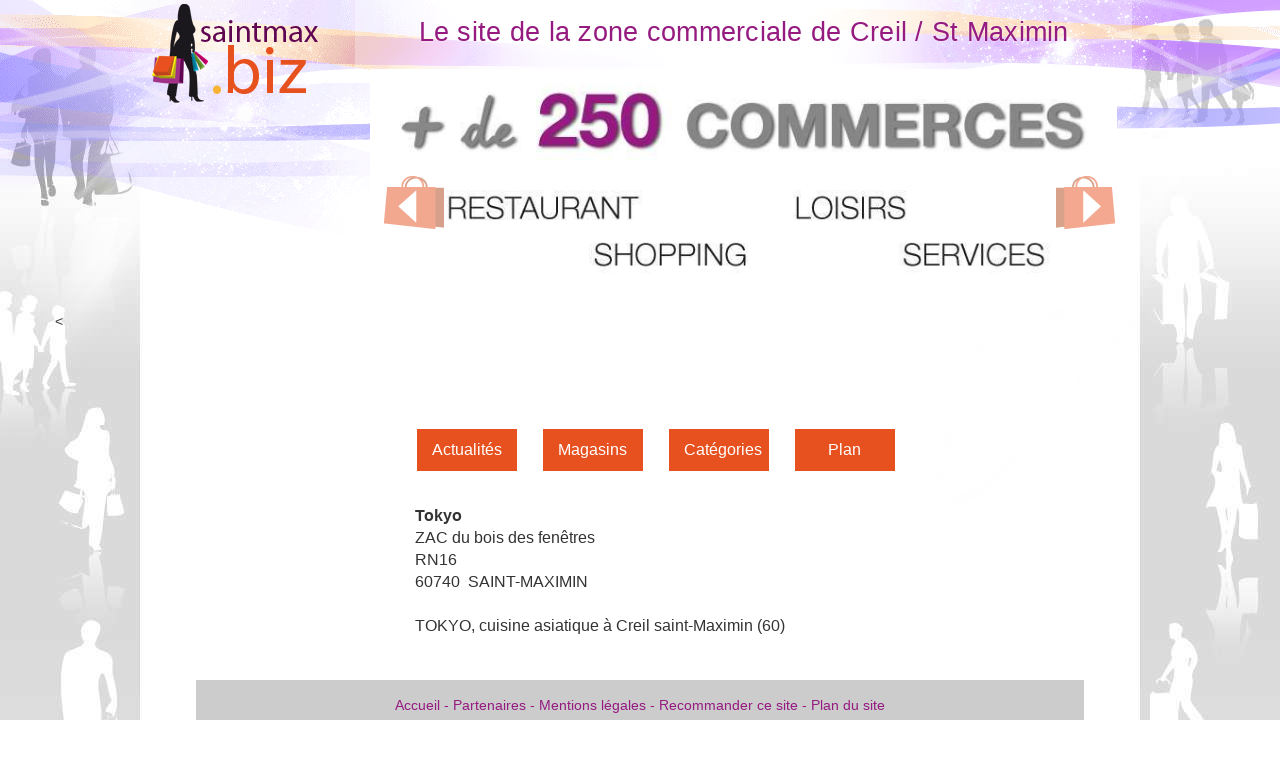

--- FILE ---
content_type: text/html; charset=UTF-8
request_url: https://saintmax.biz/commerces-saint-maximin/royal/tokyo.htm
body_size: 4862
content:

<!DOCTYPE HTML PUBLIC "-//W3C//DTD HTML 4.01 Transitional//EN"
"https://www.w3.org/TR/html4/loose.dtd">
<html>
<head>
<link rel="shortcut icon" type="image/x-icon" href="/favicon.ico" />
<meta property="og:title" content="SaintMax.Biz" />
<meta property="og:description" content="Saintmax.biz le site qui fait le maximum pour la zone commerciale et
      artisanale de Creil Saint-Maximin (60)." />
<meta property="og:type" content="website" />
<meta property="og:url" content="https://www.saintmax.biz" />
<meta property="og:image" content="https://www.saintmax.biz/img_interface/logo_gauche.png" />
<meta property="og:locale" content="fr_FR">
<!--<meta http-equiv="Content-Type" content="text/html; />-->
<meta charset="iso-8859-1">
<meta name="viewport" content="width=device-width, initial-scale=1.0, maximum-scale=3.0" />
<META NAME="Identifier-URL" CONTENT="https://www.saintmax.biz" />
<META NAME="Reply-to" CONTENT="saintmax@v2iprod.com" />
<META NAME="revisit-after" CONTENT="30 days" />
<META NAME="Publisher" CONTENT="Visual Impact Productions" />
<META NAME="Copyright" CONTENT="©saintmax.biz" />

<META NAME="title" CONTENT="",Tokyo restaurant,"" />
<META NAME="keywords" CONTENT="",TOKYO, ZAC DES FENETRES, saint-maximin, 60 ,"" />
<META NAME="description" CONTENT="",TOKYO, cuisine asiatique à Creil saint-Maximin (60) ,"" />
<META NAME="Classification" CONTENT="",alim-resto,"" />
<META NAME="category" CONTENT="",restaurants,"" />

<meta name="author" content="saintmax.biz" />
<meta name="robots" content="index, no follow" />
<meta name="expires" content="never" />
<meta name="Date-Creation-yyyymmdd" content="20080615" />
<meta name=“geo.placename” content=“Saint-Maximin,Creil,Montataire,Saint-Leu-d'Esserent,Chantilly,Senlis,Oise” />
<meta name=“geo.region” content=“FR-60” />
<meta http-equiv="Content-Type" content="text/html; charset=iso-8859-1" />
<title>Tokyo restaurant</title>


</head>

<!-- lien bootstrap-->
    <link type="text/css" rel="stylesheet" href="/style/style.css" />
    <link href="/style/bootstrap.min.css" rel="stylesheet" type="text/css" />
<!-- fin lien bootstrap-->



<body>

<!--WRAPPER -->
<div class="wrapper">
<!-- CONTAINER PRINCIPAL -->
<div id="site" class="container">
<div class="row">
  <!-- COLONNE GAUCHE -->
  <div id="gauche" class="col-xs-12 col-sm-12 col-md-12 col-lg-3">
    <div id="logo" align="center">
        <a onclick="_gaq.push(['_trackEvent','suivi lien accueil', 'clics', 'https://www.saintmax.biz']);" href="https://www.saintmax.biz/">
            <img class="img-responsive img-logo" longdesc="https://www.saintmax.biz" alt="saintmax.biz" src="https://www.saintmax.biz/img_interface/logo_gauche.png"/>
        </a>
    </div>
	</div>
  <!-- fin COLONNE GAUCHE -->
  <!-- COLONNE DROITE -->
    <div id="droite" class="col-xs-12 col-sm-12 col-md-12 col-lg-9" >
      <div id="bandeau" class="col-xs-12 col-sm-12 col-md-12 col-lg-12">
        <div class="fond-h1-bottin">
          <h1 class="titre-principal" align="center">Le site de la zone commerciale de Creil / St Maximin</h1>
        </div>
            <!--CAROUSEL DEBUT !!-->
         <div id="carousel-example-generic" class="carousel slide col-lg-12" data-ride="carousel" align="center">
          <!-- Indicators -->
          <!-- Wrapper for slides -->
                <div class="carousel-inner" role="listbox">
                  <div class="item active">
                    <a href="https://www.saintmax.biz/index.htm" title="Bienvenue"><img width="791" height="253" class="img-responsive" alt="Magasins à SaintMax" longdesc="https://www.saintmax.biz/index.htm" src="https://www.saintmax.biz/img_carrousel/banniere-home-page-st-max.jpg" /></a>
                    <div class="carousel-caption">
                      <h3></h3>
                    </div>
                  </div>

                <div class="item">
                    <a href="https://saintmax.biz/Art-Fenetres/Art-fenetres.htm" title="Art & Fenêtres"><img width="791" height="253" class="img-responsive" alt="Art & Fenêtres à SaintMax avec Paris Nord Fermetures" longdesc="https://saintmax.biz/Art-Fenetres/Art-fenetres.htm" src="https://saintmax.biz/img_carrousel/banniere-home-page-Art-fenetres.jpg" /></a>
                    <div class="carousel-caption">
                      <h3>Art & Fenêtres<br>Paris Nord Fermetures</h3>
                      <h4>Nouveau à Saint-Maximin</h4>
                    </div>
                  </div>

          <div class="item">
                    <a href="https://saintmax.biz/Quick/restaurant-quick-stmax.htm" title="Restaurant QUICK"><img width="791" height="253" class="img-responsive" alt="Restaurant QUICK" longdesc="https://saintmax.biz/Quick/restaurant-quick-stmax.htm" src="https://saintmax.biz/img_carrousel/banniere-home-page-restaurant-quick.jpg" /></a>
                    <div class="carousel-caption">
                      <h3>Restaurant QUICK</h3>
                      <h4>Quick - Horaires Salle & Drive | Bon Plan Offre Coupon -20% |</h4>
                    </div>
                  </div>

                <div class="item">
                    <a href="https://saintmax.biz/Memphis/memphis-coffee.htm" title="Memphis Coffee"><img width="791" height="253" class="img-responsive" alt="Vmemphis Coffee" longdesc="https://saintmax.biz/Memphis/memphis-coffee.htm" src="https://saintmax.biz/img_carrousel/banniere-home-page-Memphis-coffee.jpg" /></a>
                    <div class="carousel-caption">
                      <h3>Memphis Coffee</h3>
                      <h4>Le restaurant américain des années 50'. Ambiance, décor, Food tout y est!</h4>
                    </div>
                    </div>

                  <div class="item">
                    <a href="https://www.saintmax.biz/commerces-Pub-eco250/kidzy/kidzy.htm" title="Kidzy"><img width="791" height="253" class="img-responsive"  alt="Kidzy" longdesc="https://www.saintmax.biz/commerces-Pub-eco250/kidzy/kidzy.htm" src="https://www.saintmax.biz/img_carrousel/kidzy_min.jpg" /></a>
                    <div class="carousel-caption">
                      <h3>Kidzy</h3>
                      <h4>La plaine de jeux   &agrave; Creil Saint-Maximin (60)</h4>
                    </div>
                  </div>

                  <div class="item">
                    <a href="https://www.saintmax.biz/VetB/vin_biere.htm" title="Vins &amp; Bi&egrave;res"><img width="791" height="253" class="img-responsive" alt="Vins &amp; Bi&egrave;res" longdesc="https://www.saintmax.biz/VetB/vin_biere.htm" src="https://www.saintmax.biz/img_carrousel/Vine_Beer.jpg" /></a>
                    <div class="carousel-caption">
                      <h3>Vins &amp; Bi&egrave;res</h3>
                      <h4>Cave et Bar, le paradis de la bi&egrave;re du whisky, rhum et spiritueux  &agrave; Creil Saint-Maximin (60)</h4>
                    </div>
                  </div>

                  <div class="item">
                    <a href="https://www.saintmax.biz/commerces-Pub-eco250/pharmacie/cora.htm" title="PharmaVie"><img width="791" height="253" class="img-responsive" alt="PharmaVie" longdesc="https://www.saintmax.biz/commerces-Pub-eco250/pharmacie/cora.htm"   src="https://www.saintmax.biz/img_carrousel/pharmacie.jpg" /></a>
                    <div class="carousel-caption">
                      <h3>PharmaVie</h3>
                      <h4> Pharmacie  &agrave; Creil Saint-Maximin (60)</h4>
                      </div>
                  </div>

                  <div class="item">
                    <a href="https://www.saintmax.biz/commerces-Pub-eco250/parapharmacie/cora.htm" title="Paraprixdoo"><img width="791" height="253" class="img-responsive" alt="Paraprixdoo.com" longdesc="https://www.saintmax.biz/commerces-Pub-eco250/parapharmacie/cora.htm"  src="https://www.saintmax.biz/img_carrousel/paraprixdoo.jpg" /></a>
                    <div class="carousel-caption">
                      <h3>Paraprixdoo</h3>
                      <h4>Parapharmacie   &agrave; Creil Saint-Maximin (60)</h4>
                    </div>
                  </div>
                 
                  <div class="item">
                    <a href="https://www.saintmax.biz/commerces-Pub-eco250/lasergame/lasergame.htm" title="lasergame"><img width="791" height="253" class="img-responsive" alt="lasergame" longdesc="https://www.saintmax.biz/commerces-Pub-eco250/lasergame/lasergame.htm"  rel="nofollow"  src="https://www.saintmax.biz/img_carrousel/lasergame.jpg" /></a>
                    <div class="carousel-caption">
                      <h3>Lasergame</h3>
                      <h4>Jeu de tir laser dans des labyrinthes obscurs   &agrave; Creil Saint-Maximin (60) </h4>
                    </div>
                  </div>

                  <div class="item">
                    <a href="https://www.saintmax.biz/commerces-Pub-eco250/Macif.htm" title="Macif"><img width="791" height="253" class="img-responsive" alt="Macif" longdesc="https://www.saintmax.biz/commerces-Pub-eco250/Macif.htm"  rel="nofollow"  src="https://www.saintmax.biz/img_carrousel/Macif.jpg" /></a>
                    <div class="carousel-caption">
                      <h3>Macif</h3>
                      <h4>  Assurance   &agrave; Creil Saint-Maximin (60)
                      </h4>
                      </div>
                  </div>

                  <div class="item">
                    <a href="https://www.saintmax.biz/commerces-Pub-eco250/autobacs.htm" title="Autobacs"><img width="791" height="253" class="img-responsive" alt="Autobacs" longdesc="https://www.saintmax.biz/commerces-Pub-eco250/autobacs.htm" src="https://www.saintmax.biz/img_carrousel/autobacs-st-maximin.jpg" /></a>
                    <div class="carousel-caption">
                      <h3>Autobacs</h3>
                      <h4>Pi&egrave;ces et accessoires automobile   &agrave; Creil Saint-Maximin (60)</h4>
                    </div>
                  </div>

                  <div class="item">
                    <a href="https://www.saintmax.biz/commerces-Pub-eco250/securitest/securitest.htm" title="Securitest"><img width="791" height="253" class="img-responsive" alt="Securitest" longdesc="https://www.saintmax.biz/commerces-Pub-eco250/securitest/securitest.htm" src="https://www.saintmax.biz/img_carrousel/securitest.jpg" /></a> 
                    <div class="carousel-caption">
                      <h3>Securitest</h3>
                      <h4>CTA Contr &ocirc;le technique Auto   &agrave; Creil Saint-Maximin (60)</h4>
                    </div>
                  </div>

                  <div class="item">
                    <a href="https://www.saintmax.biz/commerces-Pub-eco250/natureO.htm" title="natureO"><img width="791" height="253" class="img-responsive" alt="natureO" longdesc="https://www.saintmax.biz/commerces-Pub-eco250/natureO.htm"src="https://www.saintmax.biz/img_carrousel/natureo.jpg" /></a>
                    <div class="carousel-caption">
                      <h3>Natur&eacute;O</h3>
                      <h4>Produits Bio  &agrave; Creil Saint-Maximin (60) </h4>
                    </div>
                  </div>

                  <div class="item">
                    <a href="https://www.saintmax.biz/boulanger/boulanger.htm" title="Boulanger"><img width="791" height="253" class="img-responsive" alt="Boulanger" longdesc="https://www.saintmax.biz/boulanger/boulanger.htm" src="https://www.saintmax.biz/img_carrousel/boulanger.jpg" /></a>
                    <div class="carousel-caption">
                      <h3>Boulanger</h3>
                      <h4> Multim&eacute;dia &amp; Electrom&eacute;nager  &agrave; Creil Saint-Maximin (60).</h4>
                    </div>
                  </div>

                  <div class="item">
                    <a href="https://www.saintmax.biz/commerces-Pub-eco250/Alain_Afflelou.htm" title="Alain Afflelou"><img width="791" height="253" class="img-responsive" alt="Alain Afflelou" longdesc="https://www.saintmax.biz/commerces-Pub-eco250/Alain_Afflelou.htm"  src="https://www.saintmax.biz/img_carrousel/AlainAfflelou.jpg" /></a></a> 
                    <div class="carousel-caption">
                      <h3>Alain Afflelou</h3>
                      <h4>Opticien  &agrave; Creil Saint-Maximin (60)</h4>
                    </div>
                  </div>

                  <div class="item">
                    <a href="https://www.saintmax.biz/commerces-Pub-eco250/KFC/KFC.htm"  src="img/KFC_min.jpg" title="KFC"><img width="791" height="253" class="img-responsive" alt="KFC" longdesc="https://www.saintmax.biz/commerces-Pub-eco250/KFC/KFC.htm"  src="https://www.saintmax.biz/img_carrousel/KFC_min.jpg" /></a> 
                    <div class="carousel-caption">
                      <h3>KFC</h3>
                      <h4>Restauration rapide   &agrave; Creil Saint-Maximin (60).</h4>
                    </div>
                  </div>

                  <div class="item">
                    <a href="https://www.saintmax.biz/orange/orange.htm" title="Orange"><img width="791" height="253" class="img-responsive" alt="Orange" longdesc="https://www.saintmax.biz/orange/orange.htm" src="https://www.saintmax.biz/img_carrousel/orange.jpg" /></a> 
                    <div class="carousel-caption">
                      <h3>Orange</h3>
                      <h4>T&eacute;l&eacute;phonie Mobile et Internet   &agrave; Creil Saint-Maximin (60)</h4>
                    </div>
                  </div>

                  <div class="item">
                    <a href="https://www.saintmax.biz/vip/vip.htm" src="vip/vip-th.jpg" title="Visual Impact Prod"><img width="791" height="253" class="img-responsive" alt="Visual Impact Prod." longdesc="https://www.saintmax.biz/vip/vip.htm" src="https://www.saintmax.biz/img_carrousel/vip.jpg" /></a>
                    <div class="carousel-caption">
                      <h3>Visual Impact Promotions</h3>
                      <h4>Cr&eacute;ation et refonte de site Internet, Impression tous supports  &agrave; Creil Saint-Maximin (60)</h4>
                    </div>
                  </div>
                  
                  <div class="item">
                    <a href="https://www.saintmax.biz/buffalogrill/buffalogrill.htm"  src="img/buff.jpg" title="Buffalo Grill"><img width="791" height="253" class="img-responsive" alt="Buffalo Grill" longdesc="https://www.saintmax.biz/buffalogrill/buffalogrill.htm"  src="https://www.saintmax.biz/img_carrousel/Buffalo-St-Maximin.jpg" /></a>
                    <div class="carousel-caption">
                      <h3>Buffalo Grill</h3>
                      <h4>Restaurant  &agrave; Creil Saint-Maximin (60) </h4>
                    </div>
                  </div>

                  <div class="item">
                    <a href="https://www.saintmax.biz/bbhotel/bb-hotel.htm"    src="img/bbhotel_th.jpg" title="B&amp;B Hotels"><img width="791" height="253" class="img-responsive" alt="B&amp;B Hotels" longdesc="https://www.saintmax.biz/bbhotel/bb-hotel.htm"    src="https://www.saintmax.biz/img_carrousel/BB-St-Maximin.jpg" /></a>
                    <div class="carousel-caption">
                      <h3>B&amp;B Hotels</h3>
                      <h4>Hotel   &agrave; Creil Saint-Maximin (60)</h4>
                    </div>
                  </div>
                  </div>
        <!-- Controls -->
                <a class="left carousel-control" href="#carousel-example-generic" role="button" data-slide="prev">
                  <span class="" aria-hidden="true"><img width="60" height="60" class="img-responsive bouton-precedent" src="https://www.saintmax.biz/img_interface/bouton-prev-carousel.png" alt="precedent" title="pr&eacute;c&eacute;dent" /></span>
                  <span class="sr-only">Previous</span>
                </a>
                <a class="right carousel-control" href="#carousel-example-generic" role="button" data-slide="next">
                  <img width="60" height="60" class="img-responsive bouton-suivant" src="https://www.saintmax.biz/img_interface/bouton-next-carousel.png" alt="suivant" title="suivant" />
                  <span class="" aria-hidden="true"></span>
                  <span class="sr-only">Next</span>
                </a>
          </div>
    <!-- FIN CAROUSEL !!-->
    <div id="contenu" class="col-xs-12 col-sm-12 col-md-12 col-lg-12">
	   <div id="menu_horyzontale-bottin" class="col-xs-12 col-sm-12 col-md-12 col-lg-12" align="center">
              <ul class="nav nav-pills  nav-justified">
                  <li>
                    <a href="https://www.saintmax.biz/index.htm" title="Actualites">Actualit&eacute;s</a>
                  </li>
                  <li>
                    <a href="https://www.saintmax.biz/lesenseignes.php" title="Magasins">Magasins</a>
                  </li>
                  <li>
                    <a href="https://www.saintmax.biz/categories.php" title="categories">Cat&eacute;gories</a>
                  </li>
                  <li>
                    <a href="https://www.saintmax.biz/lavie.php" title="plan SaintMax">Plan</a>
                  </li>
              </ul>
          </div>
    <!--	Suppression affichage du No T&eacute;l 03 44 24 59 65 -->
      <div id="info_centrale-bottin"class="col-xs-12 col-sm-12 col-md-12 col-lg-12">
        <table>
          <tr>
            <td width="30" height="300" >&nbsp;</td>
            <td style="font-family:Arial, Helvetica, sans-serif; font-size:16px" align="left" valign="top">
              </b>
              <br />
              <br />
              <b>Tokyo
              </b>
              <br />ZAC du bois des fenêtres
              <br />RN16 
              <br />60740
              &nbsp;SAINT-MAXIMIN
              <br />
              <br />TOKYO, cuisine asiatique à Creil saint-Maximin (60) 
              </td>
          </tr>
        </table>
      </div> 
 <!--scripts bootstrap-->
    <script src="https://ajax.googleapis.com/ajax/libs/jquery/1.10.2/jquery.min.js"></script>
    <script async src="https://saintmax.biz/style/bootstrap.min.js"></script>
  <!-- fin scripts bootstrap-->

<script async src="https://pagead2.googlesyndication.com/pagead/js/adsbygoogle.js"></script>
<script>
  (adsbygoogle = window.adsbygoogle || []).push({
    google_ad_client: "ca-pub-5085541966408233",
    enable_page_level_ads: true
  });
</script>

  <div id="encart_pub_droite-bottin">
       <!-- <script type="text/javascript">
          google_ad_client = "ca-pub-5085541966408233";
          /* vertical banni&egrave;re */
          google_ad_slot = "5317999396";
          google_ad_width = 120;
          google_ad_height = 600;
        </script>
        <script type="text/javascript"
        src="https://pagead2.googlesyndication.com/pagead/show_ads.js">
        </script> -->

        <script async src="//pagead2.googlesyndication.com/pagead/js/adsbygoogle.js"></script>
<!-- nouveau bloc juin 2017 -->
<ins class="adsbygoogle"
     style="display:inline-block;width:200px;height:600px"
     data-ad-client="ca-pub-5085541966408233"
     data-ad-slot="2697985582"></ins>
<script>
(adsbygoogle = window.adsbygoogle || []).push({});
</script>

  </div>


</div>


     </div>
     </div>


<

    <div id="google-botin">
    
	<script type="text/javascript">
	google_ad_client = "ca-pub-5085541966408233";
	/* pagebotin bas */
	google_ad_slot = "3252349052";
	google_ad_width = 336;
	google_ad_height = 280;

	</script>
	<script type="text/javascript"
	src="https://pagead2.googlesyndication.com/pagead/show_ads.js">
	</script>


</div>

  </div>

</div>
</div>
<!--  FIN CONTAINER PRINCIPAL -->
<script type="text/javascript" async>
var gaJsHost = (("https:" == document.location.protocol) ? "https://ssl." : "http://www.");
document.write(unescape("%3Cscript src='" + gaJsHost + "google-analytics.com/ga.js' type='text/javascript'%3E%3C/script%3E"));
</script>
 <script type="text/javascript">
try {
var pageTracker = _gat._getTracker("UA-7121381-1");
pageTracker._trackPageview();
} catch(err) {}
</script>
	<!-- FOOTER -->
            <div id="footer-bottin"class="col-xs-12 col-sm-12 col-md-12 col-lg-12" align="center">
                    <div id="w3c">
                    </div>
                    <a onclick="_gaq.push(['_trackEvent','suivi lien accueil', 'clics', 'https://www.saintmax.biz']);" href="https://www.saintmax.biz/">Accueil -</a>
                    <a onclick="_gaq.push(['_trackEvent','suivi lien accueil', 'clics', 'https://www.saintmax.biz/partenaires.htm']);" href="https://www.saintmax.biz/partenaires.htm">Partenaires -</a>
                    <a onclick="_gaq.push(['_trackEvent','suivi lien accueil', 'clics', 'https://www.saintmax.biz/contacts.htm']);" href="https://www.saintmax.biz/contacts.htm">Mentions l&eacute;gales -</a>
                    <a onclick="_gaq.push(['_trackEvent','suivi lien accueil', 'clics', 'https://www.saintmax.biz/recommander.html']);" rel="gb_page_center[500, 300]" title="recommander ce site" href="https://www.saintmax.biz/recommander.html">Recommander ce site -</a>
                    <a onclick="_gaq.push(['_trackEvent','suivi lien accueil', 'clics', 'plan.php']);" href="https://www.saintmax.biz/plan.php">Plan du site</a>
                </div>
        <!-- FIN FOOTER -->
</div>
<!-- FIN WRAPPER -->
</body>
</html>


--- FILE ---
content_type: text/html; charset=utf-8
request_url: https://www.google.com/recaptcha/api2/aframe
body_size: 268
content:
<!DOCTYPE HTML><html><head><meta http-equiv="content-type" content="text/html; charset=UTF-8"></head><body><script nonce="3nGM_HrDZr7qGNqaSW5BnA">/** Anti-fraud and anti-abuse applications only. See google.com/recaptcha */ try{var clients={'sodar':'https://pagead2.googlesyndication.com/pagead/sodar?'};window.addEventListener("message",function(a){try{if(a.source===window.parent){var b=JSON.parse(a.data);var c=clients[b['id']];if(c){var d=document.createElement('img');d.src=c+b['params']+'&rc='+(localStorage.getItem("rc::a")?sessionStorage.getItem("rc::b"):"");window.document.body.appendChild(d);sessionStorage.setItem("rc::e",parseInt(sessionStorage.getItem("rc::e")||0)+1);localStorage.setItem("rc::h",'1768955161830');}}}catch(b){}});window.parent.postMessage("_grecaptcha_ready", "*");}catch(b){}</script></body></html>

--- FILE ---
content_type: text/css
request_url: https://saintmax.biz/style/style.css
body_size: 49856
content:

@charset "utf-8";
/* --------------------------------- minimum size --------------------------------- */
div.minimum_size { /* for mozilla */
    min-width: 200px;
    min-height: 300px;
    width: 100%;
    height: 100%;
}

#droite/* CSS Document */ {
    left: 10px;
    margin: 0;
    padding: 0;
    width: 75%;
}

#recherche {
    left: 55px;
    position: relative;
    top: 60px;
    width: 117%;
}
.input-group-btn:last-child > .btn, .input-group-btn:last-child > .btn-group {
    margin-left: -46px !important;
    z-index: 2;
}

.input-group {
    border-collapse:separate !important;
    display: inline-block!important;
    position: relative !important;
}
.btn-default {
    background-color: #951b81 !important;
    border-color: #ccc !important;
    color: #fff !important;
    margin:0;
}
.btn-default:hover {
    background-color: #ccc !important;
    border-color: #ccc !important;
    color: #951b81 !important;
}
#footer {
    background-color: #cccccc;
    height: 40px;
    left: 18.3%;
    padding: 15px;
    position: relative;
    text-align: center;
    top: 150px !important;
    vertical-align: middle;
    width: 63.4%;
}
#footer-planacces {
    background-color: #cccccc;
    height: 40px;
    left: 18.3%;
    padding: 15px;
    position: relative;
    text-align: center;
    top: 550px !important;
    vertical-align: middle;
    width: 63.4%;
}
#footer-planacces a{
    color:#951b81;
    font-weight: normal;
}
#footer a{
    color:#951b81;
    font-weight: normal;
}
#fmc {
    height: 100px;
    width: 150px;
    top: 360px;
    position: relative;
    left: 25px;
}

a#lien3:hover {
    background-position: -123px 0;
}
a#lien4:hover {
    background-position: -246px 0;
}
a#lien5:hover {
    background-position: -369px 0;
}
body {
    margin: 0px;
    padding-top: 0px;
/*  background-image: url(../img_interface/arr_plan_globale.jpg);
    background-repeat: repeat-y;
    background-attachment: fixed;
    background-position: center;
    padding: 0px;

*/


    font-family: Arial, Helvetica, sans-serif;
    font-size: 12px;
    font-style: normal;
    line-height: normal;
    font-weight: normal;
    font-variant: normal;
    text-transform: none;
    color: #000000;
    background: url(background-partie-2.jpg) repeat-y top center;

}
.wrapper{
    background: url(background-partie-1.png) no-repeat top center;
}
#contenu {
    width: 800px;
}
#encart_pub_droite {
    bottom: auto;
    left: 66%;
    position: absolute;
    text-align: center;
    top: 320px;
    width: 26%;
}
#encart_pub_droite-les-enseignes {
    bottom: auto !important;
    left: 3% !important;
    text-align: center !important;
    width: 26% !important;
}
#encart_pub_droite-categories {
    bottom: auto !important;
    left: 3% !important;
    text-align: center !important;
    width: 26% !important;
}
#encart_pub_droite_bonplan{
    left: 113%;
    margin-top: -505px;
    text-align: center;
    width: 26%;
}
#actu {
    width: 100%;
}
.Style3 {
    color: #951b81 !important;
    font-size: 14px;
    text-align: right;
    font-weight: normal !important;
}
.Style9 {
    color: #663399;
    font-weight: normal;/* pour IE*/
}
#titre_actu {
    color: #6d6e71;
    font-size: 35px;
    font-style: normal;
    font-variant: normal;
    font-weight: normal;
    line-height: normal;
    margin-left: 11px;
    margin-top: 10px;
    text-transform: none;
}
#titre_actu-404 {
    color: #6d6e71 !important;
    font-size: 35px !important;
    font-style: normal !important;
    font-variant: normal !important;
    font-weight: normal !important;
    line-height: normal !important;
    margin-left: 0px !important;
    margin-top: 10px !important;
    text-transform: none !important;
    width: 100% !important;
}
.sous-titre{
    font-size: 20px !important;
    color: #951b81 !important;
    text-align: center !important;
    font-weight: normal !important
}
#menu_horyzontale-emploi {
    margin-left: 13%;
    position: relative;
    top: 10px;
}
#menu_horyzontale-bottin {
    margin-left: 13%;
    position: relative;
    top: 10px;
}
#menu_horyzontale_localisation {
    margin-left: 13%;
    position: relative;
    top: 10px;
}
.nav {
    list-style: outside none none !important;
    margin-bottom: 0 !important;
    margin-left: -398px !important;
    padding-left: 20px;
}
.nav-justified > li {
    float: none;
    margin-left: 20%;
}

.nav>li>a{
    color:#fff;
    background-color:#e6511f;
    font-size:16px;
    width: 100px;
}
.nav>li>a:hover{
    background-color:#951b81!important;
    font-size:16px;
}

#info_centrale {
    width: 550px;
    top: 30px;
    float: left;
    position: relative;
}
#info_centrale-buffalo {
    width: 550px;
    top: 30px;
    float: left;
    position: relative;
}
#info_centrale-vip {
    top: 30px;
    float: left;
    position: relative;
}

#info_centrale-eco {
    width: 100%;
    left: 30px;
    top: 30px;
        float: left;
    position: relative;
}
.info_centrale_localisation {
    width: 550px !important;
    top: 30px !important;
    float: left !important;
    position: relative !important;
}
img {
    margin: 0px;
    border-top-width: 0px;
    border-right-width: 0px;
    border-bottom-width: 0px;
    border-left-width: 0px;
}
#google-d{
    width: 160px;
    position: relative;
    top: 39px;
    left: 16px;
}

#info_centrale_2 {
    width: 80%;
    position: relative;
    top: 20px;
    left: -10px;
    color: #0E434D;
}
.vip-contact{
    margin-top: 25px;
}
#truc_droite {
    width: 150px;
    position: relative;
    left: 5px;
    top: 5px;
    bottom: 5px;
}
#encart_pub_gauche {
    margin-bottom: 50px;
    margin-left: 31%;
    position: relative;
    top: 71px;
}
#encart_pub_gauche_bottin {
    top: 300px;
    position: relative;
    margin-left: 25px;
    bottom: 20px;
}
#logo {
    margin-left: 26%;
}
#bandeau {
    height: 261px;
    left: -2%;
    margin-bottom: 50px;
    width: 92%;
    z-index: 0;
}
.fond-h1 {
    background-color: rgba(255, 255, 255, 0.3);
    margin-left: -14px;
    padding: 2px 11px;
    width: 102.8%;
}
.titre-principal {
    color: #951b81;
    font-size: 27px;
    letter-spacing: 0.01em;
    padding-bottom: 10px;
    text-shadow: 0 0 2px #ffffff;
    margin-top: 16px;
    font-weight: normal;/* pour IE*/
}

.img-header {
    margin-top:0px;
}
#site {
    margin-right: auto;
    margin-left: auto;
}
#postit{
    width: 120%
}
/*page emploi*/
#titre_actu-emploi {
    color: #6d6e71 !important;
    font-size: 35px !important;
    font-style: normal !important;
    font-variant: normal !important;
    font-weight: normal !important;
    line-height: normal !important;
    margin-left: -150px !important;
    margin-top: 10px !important;
    text-transform: none !important;
    width: 163% !important;
}
#encart_pub_droite_emploi {
    left: 5%;
    margin-top: 26%;
    text-align: center;
    width: 26%;
}
.table {
    margin-bottom: 50px;
    margin-left: -18px !important;
    max-width: 100%;
    width: 100%;
}
.titre-table{
    color: #951b81;
    font-size: 16px;
    font-weight: normal;
}
.contenu-table{
    font-size: 14px;
    font-weight: normal;
    color: #6d6e71;
}
.choix {
    margin-bottom: 15px;
    margin-top: 5px;
}
.lien{
    color:#e6511f;
}
#encart_pub_droite2-emploi{
    margin-top:70px;
}
#header_stmax-emploi {
    margin-top: 0px !important;
}

.table > tbody > tr > td, .table > tbody > tr > th, .table > tfoot > tr > td, .table > tfoot > tr > th, .table > thead > tr > td, .table > thead > tr > th {
    border-top: 1px solid #951b81!important;
    line-height: 1.42857 !important;
    padding: 8px !important;
    vertical-align: middle !important;

}
/* fin page emploi*/
/*page location*/
#titre_actu-location {
    color: #6d6e71 !important;
    font-size: 35px !important;
    font-style: normal !important;
    font-variant: normal !important;
    font-weight: normal !important;
    line-height: normal !important;
    margin-left: 0px !important;
    margin-top: 10px !important;
    text-transform: none !important;
    width: 100% !important;
}
#menu_horyzontale-location {
    margin-left: 13%;
    position: relative;
    top: 10px;
}
#encart_pub_droite_location {
    left: 5%;
    margin-top: 26%;
    text-align: center;
    width: 26%;
}
.table-location {
    margin-bottom: 50px;
    margin-left: 0px !important;
    max-width: 100%;
    width: 100%;
}
#encart_pub_droite2-location{
    margin-top:70px;
}
#header_stmax-location {
    margin-top: 0px !important;
}
.avertissement-location{
    color:red;
    font-weight: bold;
}

/* fin page location*/
/*page statistiques*/
#footer-statistique {
    background-color: #cccccc;
    height: 40px;
    left: -24.7%;
    padding: 15px;
    position: relative;
    text-align: center;
    top: 200px !important;
    vertical-align: middle;
    width: 113%;
}
#footer-statistique a {
    color:#951b81 !important;
}
/* fin page statistiques*/

/*MISE EN PAGE DES ACTUS*/


.actus{
    padding: 3px;
    border: 1px solid #FC0;
    margin-bottom: 8px;
    position:relative;
    clear:both;
    width: 100%;
}
.actus p{font-size: 17px;}
.actus a{font-size: 17px; color:#000; font-weight:normal;}
.actus .logos{
    margin-right: 5px;
}
h4.enseignes{ font-size:13px; }
h3.local{
    font-size: 9px; color: #B2B2B2;
    margin: 0px;
    padding:0px;
    position:absolute;
    top: 5px;
    right: 5px; 
}

.carousel-inner > .item {
    display: none;
    position: relative;
    transition: left 0.8s ease-in-out 0s;
 }
.carousel {
    background-color: rgba(255, 255, 255, 0);
    height: 250px;
    margin-left: -16px;
    position: relative;
}
.carousel-bottin {
    background-color: rgba(255, 255, 255, 0);
    height: 300px;
    margin-left: -16px;
    position: relative;
}
.carousel-caption {
    color: #951b81 !important;
    height: 100%;
    margin-left: 40%!important;
    margin-top: -200px;
    padding-bottom: 160px !important;
    padding-top: 8px!important;
    text-shadow: none!important;
    width: 20%;
    z-index: 0!important;
    font-weight: normal !important;
}
.carousel-caption h3 {
    font-weight: normal!important;/*EI */
}
.carousel-caption h4 {
    font-size:16px;
    color: #6d6e71;
    font-weight: normal!important;/*EI */
}
.carousel-control.left {
    background-image: linear-gradient(to right, rgba(255, 255, 255, 0.1) 0%, rgba(0, 0, 0, 0) 100%) !important;
    background-repeat: repeat-x !important;
}
.bouton-precedent {
    margin-left: 29px;
    margin-top: 100px;
}
.carousel-control.right {
    background-image: linear-gradient(to right, rgba(0, 0, 0, 0) 0%, rgba(255, 255, 255, 0.1) 100%) !important;
    background-repeat: repeat-x !important;
    left: auto !important;
    right: 0 !important;
}
.img-eco {
    right: 50px;
}
.bouton-suivant{
    margin-top: 100px;
    margin-left: 40px;
}
.carousel-buffalo {
    height: 225px;
    margin-left: 15px;
    position: absolute !important;
    top: 370px;
    width: 360px;
}

.carousel-malt {
    height: auto;
    margin-left: 8px !important;
    position: absolute !important;
    top: 588px;
    width: 292px !important;
}

.carousel-vip {
    height: 400px;
    margin-left: 50px;
    position: absolute !important;
    top: 365px;
    width: 600px;
}


/* DEBUT BOOTSTRAP*/
.navbar-collapse {
    border-top: 1px solid transparent;
    box-shadow: 0 1px 0 rgba(255, 255, 255, 0.1) inset;
    overflow-x: visible;
    padding-left: 15px;
    padding-right: 15px;
}

.navbar-toggle {
    background-color: rgba(0, 0, 0, 0);
    background-image: none;
    border: 1px solid rgba(0, 0, 0, 0);
    border-radius: 4px;
    float: right;
    margin-bottom: 8px;
    margin-right: 15px;
    margin-top: 8px;
    padding: 12px;
    position: relative;
}
.navbar {
    left: 17%;
    margin-bottom: 20px;
    min-height: 50px;
    position: relative;
}

.navbar-default {
    background:none !important;
    border: none !important;
}
.nav-justified {
    width: 68% !important;
}
#encart_google {
    height: 90px;
    margin-left: 28%;
    width: 728px;
}
.texte-eco h2{
    color: #951b81;
}
.texte-eco{
    right: 45px;
}
#menu_horyzontale_info {
    margin-left: 13% !important;
    position: relative !important;
    top: 10px !important;
}
/*  page localisation*/
#structure {
    margin-left: 15px;
    width: 135%;
}
.google-maps {
    position: relative;
    padding-bottom: 75%; // This is the aspect ratio
    height: 0;
    overflow: hidden;
}
.google-maps iframe {
    position: absolute;
    top: 0;
    left: 0;
    width: 100% !important;
    height: 100% !important;
}
#footer-localisation{
    background-color: #cccccc;
    height: 40px;
    left: 18.3%;
    padding: 15px;
    position: relative;
    text-align: center;
    top: 650px !important;
    vertical-align: middle;
    width: 63.4%;
}
#footer-localisation a{
    color:#951b81;
    font-weight: normal;
}
#encart_pub_droite-localisation{
    text-align: center;
    width: 26%;
}
#encart_pub_droite-evenement {
    left: 110%;
    margin-top: -70%;
    text-align: center;
    width: 26%;
}
#pub_droite_localisation{
    left: 20px;
    position: relative;
    top: -40px;
}
/* fin page localisation*/

/*  page bottin*/
.fond-h1-bottin {
    background-color: rgba(255, 255, 255, 0.3);
    margin-top: 0;
    padding: 2px 11px;
    width: 100%;
}
#info_centrale-bottin {
    width: 550px;
    top: 30px;
    float: left;
    position: relative;
}
#footer-bottin {
    background-color: #cccccc;
    height: 40px;
    left: 15.3%;
    padding: 15px;
    position: fixed;
    text-align: center;
    vertical-align: middle;
    width: 69.4%;
    bottom: 0;
}
#footer-bottin a{
    color:#951b81;
    font-weight: normal;
}
#encart_pub_droite-bottin {
    margin-left: 75%;
    margin-top: 5px;
    margin-bottom: 60px;
    text-align: center;
    width: 26%;
}
#google-botin {
    left: 399px;
    margin-bottom: 235px;
    position: relative;
    top: 420px;
    width: 0;
}
/* fin page page bottin*/

/* debut page contact*/
#footer-contact {
    background-color: #cccccc;
    height: 40px;
    left: 6%;
    padding: 15px;
    position: relative;
    text-align: center;
    top: 150px !important;
    vertical-align: middle;
    width: 88%;
}
#footer-contact a {
    color:#951b81;
    font-weight: normal;
}

/* fin page contact*/
/* debut page evenement*/
.slider-evenement {
    margin-left: 4px;
    margin-top: 50px;
}
.evenement-caption {
    color: #fff !important;
    font-weight: normal !important;
    height: 100% !important;
    margin-left: 23% !important;
    padding-bottom: 160px !important;
    padding-top: 8px !important;
    top: 175px;
    z-index: 0 !important;
    width: 100%;
}
.evenement-caption h3 {
    background-color: #fff;
    color: #951b81;
    font-size: 20px;
    margin-left: -116px;
    margin-top: 270px;
    padding: 2px;
    text-shadow: 0 0 8px rgba(255, 255, 255, 1) !important;
    width: 300px !important;
}
.bouton-suivant-evenement {
    margin-left: 0;
    margin-top: 100px;
}
/* fin page evenement*/
/* page plan du site*/

#menu_horyzontale-plan{
    height: 100px;
    margin-left: 13%;
    position: relative;
    top: 10px;
}
#actu-plan{
    width: 100%;
}
#titre_actu-plan {
    color: #6d6e71;
    font-size: 35px;
    font-style: normal;
    font-variant: normal;
    font-weight: normal;
    line-height: normal;
    margin-left: 11px;
    margin-top: 10px;
    text-transform: none;
}
/* fin page plan du site*/
#footer-statistiques {
    background-color: #cccccc;
    height: 40px;
    left: -218px;
    top: 550px !important;
    width: 114%;
}

#footer-statistiques a {
    color:#951b81;
    font-weight: normal;
}

#titre_actu-index {
    color: #6d6e71 !important;
    font-size: 35px !important;
    font-style: normal !important;
    font-variant: normal !important;
    font-weight: normal !important;
    line-height: normal !important;
    margin-left: 0px !important;
    margin-top: 10px !important;
    text-transform: none !important;
}

#encart_pub_droite2-emploi{
    margin-top:200px;
}

#info_centrale-bottin {
    float: left;
    left: 0;
    position: static;
    top: 80px;
    width: 100%;
}

#menu_horyzontale_localisation {
    margin-left:0 !important;
    position: relative;
    top: 10px;
}

.nav-pills>li>a{
    border-radius: 0px !important;
    margin-bottom: 5px;
}

.carousel {
    background-color: rgba(255, 255, 255, 0);
    margin-left: 0px;
    position: relative;
}

.fond-h1 {
    background-color: rgba(255, 255, 255, 0.3);
}

#menu_horyzontale {
    margin-left: 13%;
    position: relative;
    top: 10px;
}

/*
ESSAIS POUR RECTIFIER LE MENU TROP LAID
*/

.menu{
  height: 320px;
  left: 0px;
}

.menu ul{
  margin:0;
  padding:0;
  position: relative;
  z-index: 99;
}

.menu li{
  width:201px;
  float:left;
  color:#191919;
  text-align:center;
  overflow:hidden;
  
}
.menu-2 li{
    width:143%;
    float:left;
    color:#191919;
    text-align:center;
    overflow:hidden;
}

.menu a{
  color:#000000;
  text-decoration:none;
}

.menu p{
  padding: 0px 0px;
}

.menu .subtext{
    padding-top:0px;
}
.menu ul li a img{
    width: 201px;
    height:45px;
  -moz-transform: scale(1) ;
  -webkit-transform: scale(1);
  -o-transform: scale(1) ;
  -ms-transform: scale(1) ;
  transform: scale(1);  
  -webkit-transition: all 0.2s ease-in-out;
  -moz-transition: all 0.2s ease-in-out;
  -o-transition: all 0.2s ease-in-out;
  transition: all 0.2s ease-in-out;
}

.menu ul li a img:hover{
  -moz-transform: scale(1.05) ;
  -webkit-transform: scale(1.05);
  -o-transform: scale(1.05) ;
  -ms-transform: scale(1.05) ;
  transform: scale(1.05); 
}


/*
 FIN ESSAIS POUR RECTIFIER LE MENU TROP LAID
*/

/*debut media screen*/
/* début a ajouter*/
@media screen and (max-width: 480px) {


.actus{
    padding: 3px;
    border: 1px solid #FC0;
    margin-bottom: 8px;
    margin-left: -45px;
    position:relative;
    clear:both;
    width: 160%;
}
/* fin a ajouter*/
#logo {
    margin-left: 0;
}
.navbar {
    left: 0;
    z-index: 99;
}
.navbar-header{
    left:1%;
}
.navbar-toggle {
    margin-right: -10px !important;
}
.navbar-collapse {
    margin-top: -42px;
    padding: 0 !important;
    right: 0px;
}
#recherche {
    left: 10px;
    top: -255px;
    width: 100%;
}
#header_stmax {
    margin-top: 245px !important;
}
#header_stmax_localisation{
    margin-top: 50px !important;
}
.img-header {
    margin-top: -220px;
}
#bandeau {
    height: 278px;
    left: -11px;
    margin-top: -242px;
    width: 134%;
    z-index: 0;
}

.carousel-caption h3 {
    font-size: 18px;
    margin-top: 110px;
}
.carousel-caption h4 {
    display:none;
}
.bouton-precedent {
    margin-left: 0px;
    margin-top: 80px;
}
.bouton-suivant{
    margin-top: 80px;
    margin-left: 0px;
}
#contenu {
    width: 100%;
}
#menu_horyzontale {
    position: relative;
    top: 10px;
}
#menu_horyzontale_info {
    margin-left: 0 !important;
    margin-top: -146px !important;
    position: relative !important;
    top: 10px !important;
}
.fond-h1-eco{
    background-color: rgba(255, 255, 255, 0);
}
.titre-principal-eco {
    color: #951b81;
    font-size: 26px;
    font-weight: normal;
    letter-spacing: normal;
    margin-bottom: 0;
    margin-top: 241px;
    text-shadow: 0 0 2px #ffffff;
}
#structure {
    margin-bottom: 250px;
    margin-left: -24px;
    width: 100%;
}
.img-eco {
    right: 77px;
    width: 190% !important;
}
.texte-eco{
    right: 60px;
    text-align: center;
}
#encart_pub_gauche2_eco {
    height: 200px;
    width: 60px;
}
.nav-justified > li {
    float: none;
    margin-left: -0%;
}

.nav-justified {
    width: 100% !important;
}
.nav {
    list-style: outside none none !important;
    margin-bottom: 0 !important;
    margin-left: 0px !important;
    text-align: center !important;
    width: 100% !important;
}
.nav>li {
    display:block;
}
.nav > li > a {
    background-color: #e6511f;
    color: #fff;
    font-size: 25px;
    width: 100%;
}
.nav>li>a:hover{
    background-color:#951b81!important;
    font-size:25px;
}
#titre_actu {
    color: #6d6e71;
    font-size: 35px;
    font-style: normal;
    font-variant: normal;
    font-weight: normal;
    line-height: normal;
    margin-left: 0 !important;
    margin-top: 10px;
    text-transform: none;
}
.info_centrale_localisation{
    float: left !important;
    position: relative !important;
    top: 102px !important;
    width: 100% !important;
}
#info_centrale {
    float: left;
    left: 25px;
    position: relative;
    top: 102px;
    width: 100%;
}
#encart_pub_droite2{
    margin-top:70px;
}

#encart_pub_droite2_localisation{
    left: 11%;
    margin-top: 800px;
}
#encart_google {
    height: 14% !important;
    margin-left: 0;
    width: 100% !important;
    top:0px;
}
#footer {
    height: 80%;
    left: 0;
    top: 390px !important;
    width: 100%;
}
#footer-statistiques {
    background-color: #cccccc;
    height: 80%;
    left: -10px;
    top: 550px !important;
    width: 133%;
}

#footer-planacces {
    background-color: #cccccc;
    height: 80px;
    left: 0px;
    padding: 15px;
    position: relative;
    text-align: center;
    top: 550px !important;
    vertical-align: middle;
    width: 100%;
}
#postit{
    right:20px;
}
#encart_pub_gauche2 {
    margin-top: 150px;
}
#encart_pub_droite_bonplan2{
    left: 113%;
    margin-top: -505px;
    text-align: center;
    width: 26%;
}

#footer-localisation{
    height: 80%;
    left: 0;
    top: 100px !important;
    width: 100%;
}
.img-statistique {
    margin-bottom: 50px;
    margin-left: -75px;
    margin-top: -77px;
    width: 225% !important;
}
#footer-statistique {
    height: 80%;
    left: 0;
    top: 390px !important;
    width: 124% !important;
}
#header_stmax-statistique{
    margin-top: 50px !important;
}
/* debut page contact*/
#header_stmax-contact{
    margin-top: 50px !important;
}
#info_centrale_2 {
    color: #0e434d;
    position: relative;
    top: 20px;
    width: 140%;
}
#footer-contact {
    background-color: #cccccc;
    height: 80px;
    left: 0% !important;
    padding: 15px;
    position: relative;
    text-align: center;
    top: 150px !important;
    vertical-align: middle;
    width: 100% !important;
}
#encart_pub_gauche2-contact{
    left: 0%;
    margin-top: 75px;
}

/* fin page contact*/
/* debut page evenement*/
#header_stmax-evenement{
    margin-top: 50px !important;
}
.actu-evenement {
    margin-left: -36px;
}
#titre_actu{
    color: #6d6e71 !important;
    font-size: 35px !important;
    font-style: normal !important;
    font-variant: normal !important;
    font-weight: normal !important;
    line-height: normal !important;
    margin-left: 0 !important;
    margin-top: 10px !important;
    text-transform: none !important;
    width: 163% !important;
}

#titre_actu-index {
    color: #6d6e71 !important;
    font-size: 35px !important;
    font-style: normal !important;
    font-variant: normal !important;
    font-weight: normal !important;
    line-height: normal !important;
    margin-left: -36px !important;
    margin-top: 10px !important;
    text-transform: none !important;
    width: 163% !important;
}
#titre_actu-planacces{
    color: #6d6e71 !important;
    font-size: 35px !important;
    font-style: normal !important;
    font-variant: normal !important;
    font-weight: normal !important;
    line-height: normal !important;
    margin-left: -53px !important;
    margin-top: 10px !important;
    text-transform: none !important;
    width: 163% !important;
}
.slider-evenement {
    height: 300px;
    margin-bottom: 100px;
    margin-left: -31px;
    margin-top: 115px;
    width: 150%;
}
.evenement-caption {
    color: #fff !important;
    font-weight: normal !important;
    height: 100% !important;
    margin-left: 23% !important;
    padding-bottom: 160px !important;
    padding-top: 8px !important;
    top: 175px;
    z-index: 0 !important;
}
.evenement-caption h3 {
    background-color: #fff;
    color: #951b81;
    font-size: 14px;
    margin-left: -38%;
    margin-top: 205px;
    padding: 2px;
    text-shadow: 0 0 8px rgba(255, 255, 255, 1) !important;
    width: 100% !important;
}
.bouton-suivant-evenement {
    margin-left: 0;
    margin-top: 80px;
}
/* fin page evenement*/
/* page plan du site*/

#menu_horyzontale-plan{
    height: 100px;
    margin-left: -4%;
    position: relative;
    top: 10px;
}
#actu-plan{
    margin-top: 75%;
    width: 100%;
}
#titre_actu-plan{
    margin-top: 75%;
    width: 100%;
    margin-left: -4%;
}
.menu-2 li{
    width:143%!important;
    float:left;
    color:#191919;
    text-align:center;
    overflow:hidden;
    z-index: 10;
}
/* fin page plan du site*/
/*  page bottin*/
.fond-h1-bottin {
    background-color: rgba(255, 255, 255, 0.3) !important;
    margin-top: 250px !important;
    padding: 2px 11px !important;
    width: 100% !important;
}
.carousel-bottin {
    background-color: rgba(255, 255, 255, 0);
    height: 200px;
    margin-left: 0;
    margin-top: 0px;
    position: relative;
}
#menu_horyzontale-bottin {
    margin-left: 3%;
    position: relative;
    top: -9px;
}
#footer-bottin {
    background-color: #cccccc;
    height: 75px;
    left: 0;
    padding: 15px;
    position: relative;
    text-align: center;
    top: 1500px;
    vertical-align: middle;
    width: 100%;
}

#encart_pub_droite-bottin {
    margin-left: 30%;
    margin-top: 5px;
    margin-bottom: 60px
    text-align: center;
    width: 26%;
}
#google-botin {
    display: none;
}
/* fin page page bottin*/
/*page emploi*/
#titre_actu-emploi {
    color: #6d6e71 !important;
    font-size: 35px !important;
    font-style: normal !important;
    font-variant: normal !important;
    font-weight: normal !important;
    line-height: normal !important;
    margin-left: -40px !important;
    margin-top: 10px !important;
    text-transform: none !important;
    width: 163% !important;
}

#header_stmax-emploi {
    margin-top: 25px !important;
}
/* fin page emploi*/
/*page location*/
#encart_pub_droite2-location{
    margin-top:200px;
}
#header_stmax-location {
    margin-top: 25px !important;
}
/* fin page location*/
.carousel-buffalo {
    height: 80px;
    position: absolute !important;
    top: 125px;
    width: 95px;
}

.image-buffalo{}
#info_centrale-buffalo {
    float: left;
    margin-left: 25px;
    position: relative;
    top: 30px;
    width: 100%;
}
.carousel-malt {
    height: auto !important;
    margin-left: -4px !important;
    position: absolute !important;
    top: 258px;
    width: 143px !important;
}
.carousel-vip {
    height: 141px !important;
    margin-left: 7px !important;
    position: absolute !important;
    top: 115px;
 }
#info_centrale-vip {
    float: left;
    position: relative;
    top: 40px;
    width: 100%;
    left:25px;
}
}

/*---------------------------------*/

@media screen and (min-width: 481px) and (max-width: 767px) {


.actus{
    padding: 3px;
    border: 1px solid #FC0;
    margin-bottom: 8px;
    
    position:relative;
    clear:both;
    width: 120%;
}
/* fin a ajouter*/
#logo {
    margin-left: 0;
}
.navbar {
    left: 0;
}
.navbar-header{
    left:1%;
}
.navbar-toggle {
    margin-right: -10px !important;
}
.navbar-collapse {
    margin-top: -42px;
    padding: 0 !important;
    right: 0px;
}
#recherche {
    left: 10px;
    top: -255px;
    width: 100%;
}
#header_stmax {
    margin-top: 245px !important;
}
#header_stmax_localisation{
    margin-top: 50px !important;
}
.img-header {
    margin-top: -220px;
}
#bandeau {
    height: 278px;
    left: -11px;
    margin-top: -242px;
    width: 134%;
    z-index: 0;
}

.carousel-caption h3 {
    font-size: 18px;
    margin-top: 110px;
}
.carousel-caption h4 {
    display:none;
}
.bouton-precedent {
    margin-left: 0px;
    margin-top: 80px;
}
.bouton-suivant{
    margin-top: 80px;
    margin-left: 0px;
}
#contenu {
    width: 100%;
}
#menu_horyzontale {
    position: relative;
    top: 10px;
}
#menu_horyzontale_info {
    margin-left: 0 !important;
    margin-top: -146px !important;
    position: relative !important;
    top: 10px !important;
}
.fond-h1-eco{
    background-color: rgba(255, 255, 255, 0);
}
.titre-principal-eco {
    color: #951b81;
    font-size: 26px;
    font-weight: normal;
    letter-spacing: normal;
    margin-bottom: 0;
    margin-top: 241px;
    text-shadow: 0 0 2px #ffffff;
}
#structure {
    margin-bottom: 250px;
    margin-left: -24px;
    width: 100%;
}
.img-eco {
    right: 77px;
    width: 190% !important;
}
.texte-eco{
    right: 60px;
    text-align: center;
}
#encart_pub_gauche2_eco {
    height: 200px;
    width: 60px;
}
.nav-justified > li {
    float: none;
    margin-left: -0%;
}

.nav-justified {
    width: 100% !important;
}
.nav {
    list-style: outside none none !important;
    margin-bottom: 0 !important;
    margin-left: 0px !important;
    text-align: center !important;
    width: 100% !important;
}
.nav>li {
    display:block;
}
.nav > li > a {
    background-color: #e6511f;
    color: #fff;
    font-size: 25px;
    width: 100%;
}
.nav>li>a:hover{
    background-color:#951b81!important;
    font-size:25px;
}
#titre_actu {
    color: #6d6e71;
    font-size: 35px;
    font-style: normal;
    font-variant: normal;
    font-weight: normal;
    line-height: normal;
    margin-left: 0 !important;
    margin-top: 10px;
    text-transform: none;
}
.info_centrale_localisation{
    float: left !important;
    position: relative !important;
    top: 102px !important;
    width: 100% !important;
}
#info_centrale {
    float: left;
    left: 25px;
    position: relative;
    top: 102px;
    width: 100%;
}
#encart_pub_droite2{
    margin-top:70px;
}

#encart_pub_droite2_localisation{
    left: 11%;
    margin-top: 800px;
}
#encart_google {
    height: 14% !important;
    margin-left: 0;
    width: 100% !important;
    top:0px;
}
#footer {
    height: 80%;
    left: 0;
    top: 390px !important;
    width: 100%;
}
#footer-statistiques {
    background-color: #cccccc;
    height: 80%;
    left: -10px;
    top: 550px !important;
    width: 133%;
}

#footer-planacces {
    background-color: #cccccc;
    height: 80px;
    left: 0px;
    padding: 15px;
    position: relative;
    text-align: center;
    top: 550px !important;
    vertical-align: middle;
    width: 100%;
}
#postit{
    right:20px;
}
#encart_pub_gauche2 {
    margin-top: 150px;
}
#encart_pub_droite_bonplan2{
    left: 113%;
    margin-top: -505px;
    text-align: center;
    width: 26%;
}

#footer-localisation{
    height: 80%;
    left: 0;
    top: 100px !important;
    width: 100%;
}
.img-statistique {
    margin-bottom: 50px;
    margin-left: -75px;
    margin-top: -77px;
    width: 225% !important;
}
#footer-statistique {
    height: 80%;
    left: 0;
    top: 390px !important;
    width: 124% !important;
}
#header_stmax-statistique{
    margin-top: 50px !important;
}
/* debut page contact*/
#header_stmax-contact{
    margin-top: 50px !important;
}
#info_centrale_2 {
    color: #0e434d;
    position: relative;
    top: 20px;
    width: 140%;
}
#footer-contact {
    background-color: #cccccc;
    height: 80px;
    left: 0% !important;
    padding: 15px;
    position: relative;
    text-align: center;
    top: 150px !important;
    vertical-align: middle;
    width: 100% !important;
}
#encart_pub_gauche2-contact{
    left: 0%;
    margin-top: 75px;
}

/* fin page contact*/
/* debut page evenement*/
#header_stmax-evenement{
    margin-top: 50px !important;
}
.actu-evenement {
    margin-left: -36px;
}
#titre_actu{
    color: #6d6e71 !important;
    font-size: 35px !important;
    font-style: normal !important;
    font-variant: normal !important;
    font-weight: normal !important;
    line-height: normal !important;
    margin-left: 0 !important;
    margin-top: 10px !important;
    text-transform: none !important;
    width: 163% !important;
}

#titre_actu-index {
    color: #6d6e71 !important;
    font-size: 35px !important;
    font-style: normal !important;
    font-variant: normal !important;
    font-weight: normal !important;
    line-height: normal !important;
    margin-left: -36px !important;
    margin-top: 10px !important;
    text-transform: none !important;
    width: 163% !important;
}
#titre_actu-planacces{
    color: #6d6e71 !important;
    font-size: 35px !important;
    font-style: normal !important;
    font-variant: normal !important;
    font-weight: normal !important;
    line-height: normal !important;
    margin-left: -53px !important;
    margin-top: 10px !important;
    text-transform: none !important;
    width: 163% !important;
}
.slider-evenement {
    height: 300px;
    margin-bottom: 100px;
    margin-left: -31px;
    margin-top: 115px;
    width: 150%;
}
.evenement-caption {
    color: #fff !important;
    font-weight: normal !important;
    height: 100% !important;
    margin-left: 23% !important;
    padding-bottom: 160px !important;
    padding-top: 8px !important;
    top: 175px;
    z-index: 0 !important;
}
.evenement-caption h3 {
    background-color: #fff;
    color: #951b81;
    font-size: 14px;
    margin-left: -38%;
    margin-top: 270px;
    padding: 2px;
    text-shadow: 0 0 8px rgba(255, 255, 255, 1) !important;
    width: 100% !important;
}
.bouton-suivant-evenement {
    margin-left: 0;
    margin-top: 80px;
}
/* fin page evenement*/
/* page plan du site*/

#menu_horyzontale-plan{
    height: 100px;
    margin-left: -4%;
    position: relative;
    top: 10px;
}
#actu-plan{
    margin-top: 75%;
    width: 100%;
}
#titre_actu-plan{
    margin-top: 75%;
    width: 100%;
    margin-left: -4%;
}
.menu-2 li{
    width:143%!important;
    float:left;
    color:#191919;
    text-align:center;
    overflow:hidden;
    z-index: 4;
}
/* fin page plan du site*/
/*  page bottin*/
.fond-h1-bottin {
    background-color: rgba(255, 255, 255, 0.3) !important;
    margin-top: 250px !important;
    padding: 2px 11px !important;
    width: 100% !important;
}

.carousel-bottin {
    background-color: rgba(255, 255, 255, 0);
    height: 200px;
    margin-left: 0;
    margin-top: 0px;
    position: relative;
}
#menu_horyzontale-bottin {
    margin-left: 3%;
    position: relative;
    top: -9px;
}
#footer-bottin {
    background-color: #cccccc;
    left: 0;
    padding: 15px;
    position: fixed;
    text-align: center;
    vertical-align: middle;
    width: 100%;
}

#encart_pub_droite-bottin {
    margin-left: 40%;
    margin-top: 5px;
    text-align: center;
    width: 26%;
}
#google-botin {
    display: none;
}
/* fin page page bottin*/
/*page emploi*/
#titre_actu-emploi {
    color: #6d6e71 !important;
    font-size: 35px !important;
    font-style: normal !important;
    font-variant: normal !important;
    font-weight: normal !important;
    line-height: normal !important;
    margin-left: -40px !important;
    margin-top: 10px !important;
    text-transform: none !important;
    width: 163% !important;
}

#header_stmax-emploi {
    margin-top: 25px !important;
}
/* fin page emploi*/
/*page location*/
#encart_pub_droite2-location{
    margin-top:200px;
}
#header_stmax-location {
    margin-top: 25px !important;
}
/* fin page location*/
.carousel-buffalo {
    height: 80px;
    position: absolute !important;
    top: 125px;
    width: 95px;
}

.image-buffalo{}
#info_centrale-buffalo {
    float: left;
    margin-left: 25px;
    position: relative;
    top: 30px;
    width: 100%;
}
.carousel-malt {
    height: auto !important;
    margin-left: 2px !important;
    position: absolute !important;
    top: 426px;
    width: 216px !important;
}
.carousel-vip {
    height: 141px !important;
    margin-left: 7px !important;
    position: absolute !important;
    top: 115px;
 }
#info_centrale-vip {
    float: left;
    position: relative;
    top: 40px;
    width: 100%;
    left:25px;
}
}

/*----------------------------------*/

/* début a ajouter*/
@media screen and (min-width: 768px) and (max-width: 1024px) {


#carousel-example-generic{
    margin-bottom: 100px;
}


.actus{
    padding: 3px;
    border: 1px solid #FC0;
    margin-bottom: 8px;
    margin-left: -70px;
    position:relative;
    clear:both;
    width: 120%;
}

/*fin a ajouter*/

#logo {
    margin-left: 0 !important;
}
.navbar {
    left: 25px;
    width: 100%;
}
.menu ul li a img{
        width: 197px;
        height:45px;
    -moz-transform: scale(1) ;
    -webkit-transform: scale(1);
    -o-transform: scale(1) ;
    -ms-transform: scale(1) ;
    transform: scale(1);    
    -webkit-transition: all 0.2s ease-in-out;
    -moz-transition: all 0.2s ease-in-out;
    -o-transition: all 0.2s ease-in-out;
    transition: all 0.2s ease-in-out;       
}
.navbar-header{
    left:1%;
}

.navbar-collapse {
    margin-top: -42px;
    padding: 0 !important;
    right: 0px;
}
.menu li .contact {
    color: #191919;
    float: left;
    overflow: hidden;
    text-align: center;
    width: 201px;
    z-index: 4;
}
#recherche {
    left: 10px;
    width: 100%;
    margin-top: -170px;
}

#bandeau {
    height: 278px;
    left: -11px;
    margin-top: -100px;
    width: 134%;
    z-index: 0;
}
#header_stmax {
    margin-top: 100px !important;
}

.carousel-caption h3 {
    font-size: 18px;
    margin-top: 50px;
}

.bouton-precedent {
    margin-left: 0px;
    margin-top: 80px;
}
.bouton-suivant{
    margin-top: 80px;
    margin-left: 29px;
}
#contenu {
    width: 100%;
}
#menu_horyzontale {
    position: relative;
    top: 10px;
}

.nav-justified{
    width: 100% !important;
}
.nav{
     list-style: outside none none !important;
    margin-bottom: 0 !important;
    margin-left: 0px !important;
    text-align: center !important;
}

/*debut a ajouter*/
.nav>li {
    margin-left: 0px;
}
/*fin a ajouter*/

.nav>li>a{
    color:#fff;
    background-color:#e6511f;
    font-size:20px;
    width: 100%;
}
.nav>li>a:hover{
    background-color:#951b81!important;
    font-size:20px;
}
.fond-h1-eco{
    background-color: rgba(255, 255, 255, 0);
}
.titre-principal-eco {
    color: #951b81;
    font-size: 26px;
    font-weight: normal;
    letter-spacing: normal;
    margin-bottom: 0;
    margin-left: -23px;
    margin-top: 98px;
    text-shadow: 0 0 2px #ffffff;
}
#structure {
    margin-left: 15px;
    width: 100%;
}
.img-eco {
    right: 74px;
    width: 152% !important;
}
.texte-eco{
    right: 70px;
    text-align: center;
}
#menu_horyzontale_info {
    margin-left: 0 !important;
    position: relative !important;
    top: 10px !important;
}

#info_centrale {
    float: left;
    left: 85px;
    position: relative;
    top: 40px;
    width: 100%;
}
#info_centrale-vip {
    float: left;
    position: relative;
    top: 40px;
    width: 100%;
    left:-15px;
}

.oise-habitat{
    margin-top: 110px;
}
#encart_google {
    height: 14% !important;
    margin-left: 0;
    top: 0;
    width: 100% !important;
}
#footer {
    left: 0 !important;
    width: 100% !important;
}
#footer-planacces {
    background-color: #cccccc;
    height: 80px;
    left: 0%;
    padding: 15px;
    position: relative;
    text-align: center;
    top: 750px !important;
    vertical-align: middle;
    width: 100%;
}
#footer-statistiques {
    background-color: #cccccc;
    height: 40px;
    left: -10px;
    top: 550px !important;
    width: 133%;
}

/*debut localisation */
.info_centrale_localisation {
    float: left !important;
    position: relative !important;
    top: 30px !important;
    width: 100% !important;
}
#footer-localisation {
    background-color: #cccccc;
    height: 40px;
    left: 0% !important;
    padding: 15px;
    position: relative;
    text-align: center;
    top: 800px !important;
    vertical-align: middle;
    width: 100%;
}
/*fin localisation */
/* page Statistiques*/
#footer-statistique {
    background-color: #cccccc;
    height: 40px;
    left: 0;
    padding: 15px;
    position: relative;
    text-align: center;
    top: 150px !important;
    vertical-align: middle;
    width: 130%;
}
/* fin page Statistiques*/
/* page evenement*/

.evenement-caption h3 {
    background-color: #fff;
    color: #951b81;
    font-size: 20px;
    margin-left: -117px;
    margin-top: 270px;
    padding: 2px;
    text-shadow: 0 0 8px rgba(255, 255, 255, 1) !important;
    width: 300px !important;
}
.bouton-suivant-evenement {
    margin-left: 0;
    margin-top: 80px;
}
/* fin page evenement*/
/* page plan du site*/
.menu-2 li{
    float:left;
    color:#191919;
    text-align:center;
    overflow:hidden;
    z-index: 4;
}
#menu_horyzontale-plan{
    height: 100px;
    margin-left: 0%;
    position: relative;
    top: 10px;
    width: 118%;
}
/* fin page plan du site*/
/*  page bottin*/
.fond-h1-bottin {
    background-color: rgba(255, 255, 255, 0.3) !important;
    padding: 2px 11px !important;
    width: 100% !important;
    margin-top: 100px !important;
}

.carousel-bottin {
    background-color: rgba(255, 255, 255, 0);
    height: 200px;
    margin-bottom: 25px;
    margin-left: 0;
    margin-top: 50px;
    position: relative;
}
#menu_horyzontale-bottin {
    margin-left: -6%;
    position: relative;
    top: 55px;
}
#footer-bottin {
    background-color: #cccccc;
    left: 0;
    padding: 15px;
    position: fixed;
    text-align: center;
    vertical-align: middle;
    width: 100%;
}

#encart_pub_droite-bottin {
    margin-left: 40%;
    margin-top: 5px;
    margin-bottom: 60px;
    text-align: center;
    width: 26%;
}
#google-botin {
    left: 326px;
    margin-bottom: 235px;
    position: relative;
    top: 600px;
    width: 0;
}

/* fin page page bottin*/
/*page emploi*/
.table {
    margin-bottom: 50px !important;
    margin-left: 3px !important;
    max-width: 100% !important;
    width: 100% !important;
}
/* fin page emploi*/
/*page location*/

#encart_pub_droite2-location{
    margin-top:200px;
}

.table {
    margin-bottom: 50px !important;
    margin-left: 3px !important;
    max-width: 100% !important;
    width: 100% !important;
}
/* fin page location*/
.carousel-buffalo {
    height: 176px;
    margin-left: 80px;
    position: absolute !important;
    top: 278px;
    width: 270px;
}
.image-buffalo {
    margin-left: 70px;
}
.carousel-malt {
    height: 275px !important;
    margin-left: 72px!important;
    position: absolute !important;
    top: 441px;
    width: 224px !important;
}


.carousel-vip {
    height: 415px !important;
    margin-left: 27px !important;
    position: absolute !important;
    top: 339px;
}

#titre_actu-404 {
    color: #6d6e71 !important;
    font-size: 35px !important;
    font-style: normal !important;
    font-variant: normal !important;
    font-weight: normal !important;
    line-height: normal !important;
    margin-left: 0px !important;
    margin-top: 10px !important;
    text-transform: none !important;
}
}


@media screen and (min-width: 1025px) and (max-width: 1199px) {

#carousel-example-generic{
    margin-bottom: 100px;
}

#logo {
    margin-left: -67% !important;
}
.navbar {
    left: 25px;
    width: 100%;
}
.menu ul li a img{
        width: 197px;
        height:45px;
    -moz-transform: scale(1) ;
    -webkit-transform: scale(1);
    -o-transform: scale(1) ;
    -ms-transform: scale(1) ;
    transform: scale(1);    
    -webkit-transition: all 0.2s ease-in-out;
    -moz-transition: all 0.2s ease-in-out;
    -o-transition: all 0.2s ease-in-out;
    transition: all 0.2s ease-in-out;       
}
.navbar-header{
    left:1%;
}
.navbar-toggle {
    margin-right: -8px !important;
}
.navbar-collapse {
    margin-left: 14px !important;
    margin-top: -10px !important;
    width: 0px;
    height: 100%;
}
.menu li .contact {
    color: #191919;
    float: left;
    overflow: hidden;
    text-align: center;
    width: 201px;
    z-index: 4;
}
#recherche {
    left: 48%;
    margin-top: -414px;
    width: 46%;
}
#bandeau {
    height: 278px;
    left: -11px;
    margin-top: -204px;
    width: 134%;
    z-index: 0;
}
#header_stmax {
    margin-left: 30%;
    margin-top: 124px !important;
    width: 68%;
}
.titre-principal {
    font-size: 36px;
    letter-spacing: normal;
    margin-left: -23px;

}

#IE11 .titre-principal {
    font-size: 36px;
    margin-left: -23px;

}

.carousel-caption h3 {
    font-size: 24px;
    margin-top: 15px;
}
.carousel-caption h4 {
    font-size: 18px;
}
.bouton-precedent {
    margin-left: 58px;
    margin-top: 80px;
}
.bouton-suivant{
    margin-top: 80px;
    margin-left: 29px;
}
#contenu {
    width: 100%;
}
#menu_horyzontale {
    position: relative;
    top: 30px;
}

.nav-justified {
    width: 100% !important;
}
#menu_horyzontale_info {
    margin-left: 0% !important;
    position: relative !important;
    top: 10px !important;
}
.nav {
    list-style: outside none none !important;
    margin-bottom: 0 !important;
    margin-left: 0 !important;
    text-align: center !important;
    width: 100% !important;
}
.menu-localisation{
    list-style: outside none none !important;
    margin-bottom: 0 !important;
    margin-left: 0px !important;
    text-align: center !important;
    width: 100% !important;
}

.nav>li {
    margin-left: 20px;
}
.nav>li>a{
    color:#fff;
    background-color:#e6511f;
    font-size:20px;
    width: 100%;
}
.nav>li>a:hover{
    background-color:#951b81!important;
    font-size:20px;
}
#actu {
    margin: 36px;
    width: 93%;
}
.img-eco {
    left:70px;
}

#info_centrale {
    float: left;
    left: 100px;
    position: relative;
    top: 40px;
    width: 100%;
}
#structure {
    margin-left: 15px;
    width: 100%;
}
.oise-habitat{
    margin-top: 110px;
}

#encart_google {
    height: 14% !important;
    margin-left: 0;
    top: 0;
    width: 100% !important;
}
#footer {
    left: 0;
    width: 100%;
}
#footer-planacces {
    background-color: #cccccc;
    height: 40px;
    left: 0;
    padding: 15px;
    position: relative;
    text-align: center;
    top: 1100px !important;
    vertical-align: middle;
    width: 100%;
}
.info_centrale_localisation {
    float: left !important;
    position: relative !important;
    top: 30px !important;
    width: 100% !important;
}
#footer-localisation {
    background-color: #cccccc;
    height: 40px;
    left: 0% !important;
    padding: 15px;
    position: relative;
    text-align: center;
    top: 1100px !important;
    vertical-align: middle;
    width: 100%;
}
#footer-statistique {
    background-color: #cccccc;
    height: 40px;
    left: 0;
    padding: 15px;
    position: relative;
    text-align: center;
    top: 150px !important;
    vertical-align: middle;
    width: 131%;
}
/* debut page contact*/
#info_centrale_2 {
    color: #0e434d;
    position: relative;
    top: 20px;
    width: 135%;
}

#encart_pub_gauche2-contact {
    left: 25%;
    margin-top: 75px;
}
/* fin page contact*/
/* page evenement*/

.evenement-caption h3 {
    background-color: #fff;
    color: #951b81;
    font-size: 20px;
    margin-left: -117px;
    margin-top: 270px;
    padding: 2px;
    text-shadow: 0 0 8px rgba(255, 255, 255, 1) !important;
    width: 311px !important;
}
.bouton-suivant-evenement {
    margin-left: 0;
    margin-top: 85px;
}
/* fin page evenement*/
/* page plan du site*/
#header_stmax-plan{
    width: 100%
}
.menu-2 li{
    float:left;
    color:#191919;
    text-align:center;
    overflow:hidden;
    z-index: 4;
}
#menu_horyzontale-plan{
    height: 100px;
    margin-left: 0%;
    position: relative;
    top: 10px;
    width: 118%;
}
/* fin page plan du site*/
/*  page bottin*/
.fond-h1-bottin {
    background-color: rgba(255, 255, 255, 0.3) !important;
    padding: 2px 11px !important;
    width: 100% !important;
    margin-top: 200px !important;
}

.carousel-bottin {
    background-color: rgba(255, 255, 255, 0);
    height: 200px;
    margin-bottom: 25px;
    margin-left: 0;
    margin-top: 50px;
    position: relative;
}
#menu_horyzontale-bottin {
    margin-left: -6%;
    position: relative;
    top: 55px;
}
#footer-bottin {
    background-color: #cccccc;
    left: 0;
    padding: 15px;
    position: fixed;
    text-align: center;
    vertical-align: middle;
    width: 100%;
}

#encart_pub_droite-bottin {
    margin-left: 40%;
    margin-top: 5px;
    margin-bottom: 60px;
    text-align: center;
    width: 26%;
}
#google-botin {
    left: 500px;
    margin-bottom: 235px;
    position: relative;
    top: 600px;
    width: 0;
}

/* fin page page bottin*/
/*page emploi*/
#titre_actu-emploi {
    color: #6d6e71 !important;
    font-size: 35px !important;
    font-style: normal !important;
    font-variant: normal !important;
    font-weight: normal !important;
    line-height: normal !important;
    margin-left: -200px !important;
    margin-top: 10px !important;
    text-transform: none !important;
    width: 163% !important;
}

.table, .table-location {
    margin-bottom: 50px !important;
    margin-left: 0px !important;
    max-width: 100% !important;
    width: 100% !important;
}
/* fin page emploi*/
/*page location*/

#encart_pub_droite2-locationi{
    margin-top:200px;
}

#menu_horyzontale-location, #menu_horyzontale-emploi {
    margin-left: 10%;
    position: relative;
    top: 10px;
}
/* fin page location*/
.carousel-buffalo {
    height: 176px;
    margin-left: 188px;
    position: absolute !important;
    top: 278px;
    width: 270px;
}
.image-buffalo {
    margin-left: 175px;
}
.carousel-malt {
    height: auto;
    margin-left: 178px !important;
    position: absolute !important;
    top: 437px;
    width: 223px !important;
}
.carousel-vip {
    height: 400px !important;
    margin-left: 131px !important;
    position: absolute !important;
    top: 513px;
}
#info_centrale-vip {
    float: left;
    position: relative;
    top: 40px;
    width: 100%;
}
.img-vip {
    margin-left: -16px;
    width: 100%;
}
#footer-statistiques {
    background-color: #cccccc;
    height: 40px;
    left: -10px;
    top: 550px !important;
    width: 133%;
}
}

@media screen and (min-width: 1200px){

#carousel-example-generic{
    margin-bottom: 100px;
}
}
/*fin media screen*/
/* FIN BOOTSTRAP*/